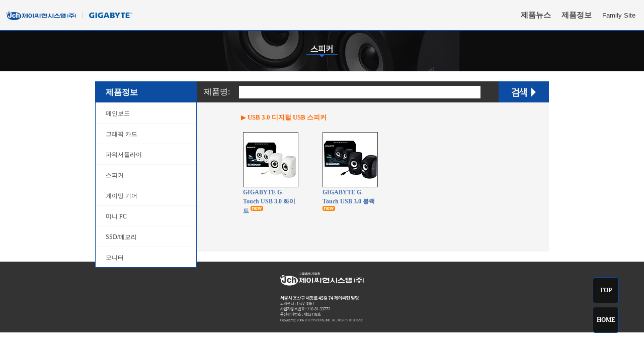

--- FILE ---
content_type: text/html
request_url: http://gigabyte.jchyun.com/product_info/?g_code=39
body_size: 4987
content:
<!doctype html>
<head>
<title>::::::::::::: GIGABYTE ::::::::::::: </title>
<meta http-equiv="Content-Type" content="text/html; charset=euc-kr">
<link rel="stylesheet" href="/include/gigabyte_2020.css" type="text/css">
<link rel="stylesheet" href="/include/gigabyte150429.css" type="text/css">
 <script type="text/javascript" src="http://code.jquery.com/jquery-latest.min.js"></script>

<script>
function closeDiv()
{
var div = document.getElementById("apDiv1","mimi_11");
div.style.display = "none";
}
</script>

<script>
( function( $ ) {
$( document ).ready(function() {
$('#cssmenu').prepend('<div id="menu-button">Menu</div>');
	$('#cssmenu #menu-button').on('click', function(){
		var menu = $(this).next('ul');
		if (menu.hasClass('open')) {
			menu.removeClass('open');
		}
		else {
			menu.addClass('open');
		}
	});
});
} )( jQuery );
</script>

<script  language="JavaScript">
<!--
	if(document.location.href.substr(0,5) == "https")
	{
		
		document.location.href=document.location.href.replace( "https://gigabyte.jchyun.com","http://gigabyte.jchyun.com")
	}
 	
-->
</script>

<script language="JavaScript">
<!--

var CurMMenu, CurSMenu;

function MM_preloadImages() { //v3.0
var d=document; if(d.images){ if(!d.MM_p) d.MM_p=new Array();
var i,j=d.MM_p.length,a=MM_preloadImages.arguments; for(i=0; i<a.length; i++)
if (a[i].indexOf("#")!=0){ d.MM_p[j]=new Image; d.MM_p[j++].src=a[i];}}
}

function MM_swapImgRestore() { //v3.0
	var i,x,a=document.MM_sr;
	for(i=0;a&&i<a.length&&(x=a[i])&&x.oSrc;i++) 
		if(CurMMenu!=x.name && CurSMenu!=x.name)
			x.src=x.oSrc;
}

function MM_swapImage() { //v3.0
	var i,j=0,x,a=MM_swapImage.arguments;
	document.MM_sr=new Array; 
	for(i=0;i<(a.length-2);i+=3)
	if ((x=MM_findObj(a[i]))!=null){
		if(CurMMenu!=x.name && CurSMenu!=x.name)
		{
			document.MM_sr[j++]=x; 
			if(!x.oSrc) 
				x.oSrc=x.src; 
			x.src=a[i+2];
		}
	}
}
//-->
</script>
<SCRIPT language="JavaScript">
	<!---------- JavaScript Begins...	

		function openStory(file_name) {
				var sURL = "/thinclient/default/";
				window.open(sURL, "Thinclient", "directories=no,toolbar=yes,resizable=no,scrollbars=yes,width=780,height=600");
		}

		function opencon(file_name) {
			   var sURL = "clip_view.asp?idx_num=" + file_name;
				window.open(sURL, "opencon", "width=550,height=550,toolbar=no ,location=no,directory=no,status=no,menubar=no,scrollbars=yes,resizable=no,copyhistory=no");

		}

		function popup_login( sMove)
		{
			var sURL = "/login_pop.asp?bak=" + sMove;
			window.open(sURL,"login",'top=400, left=400,width=252,Height=180');
		}
		
		function popup_logout()
		{
			window.open("/logout_ok.asp","login",'width=10,Height=10');
		}

	// JavaScript Ends ---------->

function GoSite(GoArea)
{
	switch(GoArea)
	{
		case "GIGABYTE":
			window.open("http://gigabyte.jchyun.com/","Gigabytes");
			break;
		case "AOPEN":
			window.open("http://aopen.jchyun.com","AOPEN");
			break;						
		case "BENQ":
			window.open("http://benq.jchyun.com/","BENQ");
			break;
		case "CREATIVE":
			window.open("http://www.mycreative.co.kr/","CREATIVE");
			break;			
		case "JADCLUB":
			window.open("http://www.jadclub.co.kr/","JADCLUB");
			break;	
		case "PROJECTOR":
			window.open("http://projector.jchyun.com","PROJECTOR");
			break;																																			
        	case "JCHYUN":
			window.open("http://www.jchyun.com","JCHYUN");
			break;				
		case "Support":
			window.open("http://support.jchyun.com","Support");
			break;	
		case "Mall":
			window.open("http://mall.jchyun.com","Mall");
			break;	
		
	}
			
}	

</SCRIPT>
<script language="JavaScript" src="/swf/embed.js"></script>
<script src="../Scripts/AC_RunActiveContent.js" type="text/javascript"></script>
<script type="text/javascript">
var _gaq = _gaq || [];
  _gaq.push(['_setAccount', 'UA-24001915-3']);
  _gaq.push(['_setDomainName', 'none']);
  _gaq.push(['_setAllowLinker', true]);
  _gaq.push(['_trackPageview']);

  (function() {
    var ga = document.createElement('script'); ga.type = 'text/javascript'; ga.async = true;
    ga.src = ('https:' == document.location.protocol ? 'https://ssl' : 'http://www') + '.google-analytics.com/ga.js';
    var s = document.getElementsByTagName('script')[0]; s.parentNode.insertBefore(ga, s);
  })();
function MM_findObj(n, d) { //v4.01
  var p,i,x;  if(!d) d=document; if((p=n.indexOf("?"))>0&&parent.frames.length) {
    d=parent.frames[n.substring(p+1)].document; n=n.substring(0,p);}
  if(!(x=d[n])&&d.all) x=d.all[n]; for (i=0;!x&&i<d.forms.length;i++) x=d.forms[i][n];
  for(i=0;!x&&d.layers&&i<d.layers.length;i++) x=MM_findObj(n,d.layers[i].document);
  if(!x && d.getElementById) x=d.getElementById(n); return x;
}
</script>


<style>
	ul, li{list-style: none;}
	#top_menus{width:100%;height:60px;background:#f3f3f3;border-top:1px solid #bbb;border-bottom:1px solid #bbb;padding:0px;margin:0px;}
	#top_menus > li{float:left;height:60px;}
</style>

</head>
<body bgcolor="#FFFFFF" text="#000000" leftmargin="0" topmargin="0" rightmargin="0" onLoad="MM_preloadImages('file:///D|/JCH/2012/GIGABYTE/on_logo.jpg')">

  
 <div id="head_line">
	 <a href="http://gigabyte.jchyun.com/default.asp" target="_self" class="home_btn"><img src ="/images/comm_img/jch_gbt_logo.png"></a>
	 <ul class="head_menus">
		 <li><a href="http://gigabyte.jchyun.com/product_news/product_News_list.asp">제품뉴스</a></li><span>|</span>
		 <li><a href="http://gigabyte.jchyun.com/product_info/default.asp">제품정보</a></li><span>|</span>
		 <!--<li><a href="http://gigabyte.jchyun.com/event/n_event.asp">이벤트/기획전</a></li><span>|</span>
		 <li><a href="http://gigabyte.jchyun.com/product/products.asp">추천제품</a></li><span>|</span>-->
		 <li>
			 <select name="ThisGoSite" onChange="GoSite(this.value)" id="ThisGoSite">
             <option selected>Family Site</option>
             <option value="JCHYUN">JCHYUN</option>
             <option value="Support">고객지원</option>
             </select>&nbsp;</td>
	    </li>
	 </ul>
 </div>
  <table width="1920" border="0" cellspacing="0" cellpadding="0" align="center"> 
<tr> 



<script type="text/javascript" src="http://log.inside.daum.net/dwi_log/js/dwi.js"></script>
<script type="text/javascript" >
	_dwiPID="d-B9U-208";
	if(typeof(_dwiCatch) == "function") { _dwiCatch();}
</script>

<script type="text/javascript">
<!--
    MM_swapImage('product', '', '../images/comm_img/top_menu_product_over.gif', 1);
    CurMMenu = "product";
    //-->

    function searchChk() {
        var form = document.fsearch;
        if (!form.keyword.value) {
            alert("검색어를 입력해 주십시오.");
            form.keyword.focus();
            return false;
        }
        form.action = "?g_code=39";
    }

</script>
<style>
	#products_list_con{width:902px;position:relative;margin:20px auto;background:#f5f5f5;}
	#left_menu{position:absolute;top:0px; left:0px;}
	#products_list_con section dl dd{display:inline-table;width:108px;margin-left:44px;}
	#products_list_con section{display:table; margin-left:250px;padding-top:20px;}
	#products_list_con > p{display:inline-block; margin-left:290px;margin-top:20px;}
	#product_banners{width:100%;margin:0px auto;}
	#product_banners > img{width:100%; height:auto;}
	#page_btn{position:fixed; bottom:50px; right:50px;}
	#page_btn > li{width:50px;height:50px; border-radius:5px; border:1px solid #0c4da2; text-align:center;line-height:50px;font-size:10pt;font-weight:bold;margin-bottom:7px; background:rgba(0,0,0,0.6);color:#0c4da2;}
	#page_btn > li > a{color:#fff;}
	#page_btn > li:hover{border:1px solid #ff6600;background:rgba(0,0,0,0.8);}
    #page_btn > li:hover > a{color:#ff6600;}
</style>
<!-- 제품군 타이틀 이미지 시작-->
                                            <div id="product_banners">
                                                <img src='../product_img/b_title_speaker.jpg'>
                                            </div>
 <!-- 제품군 타이틀 이미지 끝-->
                           
<div id="products_list_con">
 <div id="left_menu">

                                <!-- left menu 시작 -->
                                <style>
	.left_menus{width:200px;border-top:2px solid #0c4da2;border-left:1px solid #0c4da2;border-right:1px solid #0c4da2;background:#fff;}
	.left_menus > li{width:180px;height:40px;line-height:40px;border-bottom:1px solid #f5f5f5; font-size:12pt;padding-left:20px;}
	.left_menus > li:last-child{border-bottom:1px solid #0c4da2;}
	.left_menus > li:hover {background:#0c4da2;}
	.left_menus > li:hover > a{color:#fff;font-weight:bold;}
</style>										
<ul class="left_menus">
                  <li style="background:#0c4da2;"><b style="color:#fff;">제품정보</b></li>
				  <li><A href="/product_info/?g_code=2">메인보드</a></li>
				  <li><A href="/product_info/?g_code=3">그래픽 카드</a></li>
                  <li><A href="/product_info/?g_code=41">파워서플라이</a></li>
				  <li><A href="/product_info/?g_code=39">스피커</a></li>
                  <li><A href="/product_info/?g_code=42">게이밍 기어</a></li>
                  <li><A href="/product_info/?g_code=43">미니 PC</a></li>
                  <li><A href="/product_info/?g_code=44">SSD/메모리</a></li>
	              <li><A href="/product_info/?g_code=45">모니터</a></li>
                  <!--
				  <li><A href="/product_info/?g_code=28"><img src="/product_img/left_menu_03.gif" width="141" height="27" border="0"></a></li>
                  -->
</ul>
                                <!-- left menu 끝 -->

 </div>
                                    
                                                        <form name="fsearch" method="post" onsubmit="return searchChk();">
                                                            <div style="width:700px; color:#fff; line-height:42px; float:right;text-align:left; height: 42px; background:#333;">
																<span style="width:80px; text-align:center;display:inline-block;">제품명:</span> 
                                                                <input name="keyword" type="text" class="box" size="22" style="width:480px; border:none;height:25px;"/>
                                                                <input type="image" src="../images/btn_search.jpg" alt="검색하기" style="vertical-align:bottom; float:right;" />
                                                            </div>
                                                        </form>
                                                <!-- 소분류 출력 -->
<p><font color='ff6600' size='2'>▶ <strong>USB 3.0 디지털 USB 스피커</strong></font></p>
<!-- 소분류 출력 끝-->
<!-- 제품 정보 리스트  -->
<section>
<dl>
  <dd><A href='product_information.asp?p_code=1604'>
<IMG SRC='http://downcsms.jchyun.com:8080/ProductImages/1604/White.JPG' ALT='' WIDTH='108' height='108' border=1>
<BR>
<font color='#4874B3'><B>GIGABYTE G-Touch USB 3.0 화이트 <IMG SRC='http://real.jchyun.com/images/product_img/icon_new.gif' ALT='' border='0'></B></font>
<BR>
<BR>
	</A></dd>
  <dd><A href='product_information.asp?p_code=1607'>
<IMG SRC='http://downcsms.jchyun.com:8080/ProductImages/1607/Black_108x108.JPG' ALT='' WIDTH='108' height='108' border=1>
<BR>
<font color='#4874B3'><B>GIGABYTE G-Touch USB 3.0 블랙 <IMG SRC='http://real.jchyun.com/images/product_img/icon_new.gif' ALT='' border='0'></B></font>
<BR>
<BR>
	</A></dd>
  <dt>&nbsp;</dt>
  <dt>&nbsp;</dt>
  <dt>&nbsp;</dt>
</dl>
</section>
<!-- 제품 정보 리스트  끝-->

</div>
<div style="width:100%;background:#333;">
	 <div style="width:80%; margin:0px auto;text-align:center;">
		 <a href="http://www.jchyun.com" target="_blank" style="display:block; width:100%;"><img src="http://gigabyte.jchyun.com/images/comm_img/JCHMessage_2020.png" border="0" style="width:100%; height:auto;"></a>
     </div>
</div>

<ul id="page_btn">
<li><a href="#head_line">TOP</a></li>
<li><a href="http://gigabyte.jchyun.com/default.asp">HOME</li>
</ul>


--- FILE ---
content_type: text/css
request_url: http://gigabyte.jchyun.com/include/gigabyte_2020.css
body_size: 1816
content:
*{margin:0px; padding:0px;}
ul,li{list-style: none;}
a{text-decoration: none;color:#333;}
img{vertical-align: top;}

#head_line{width:100%;height:60px;background:#f5f5f5;margin:0px auto;border-bottom: 2px solid #0c4da2;line-height:60px;position:relative;}
#head_line > a > img{vertical-align: middle;}
.home_btn{float:left;margin-left:1%;}
.head_menus{float:right;margin-right:1%;}
.head_menus li{float:left;}
.head_menus li a{font-size:11pt; font-weight:bold;}
.head_menus li:hover{text-decoration:underline;}
.head_menus li:hover a {color:#0C4DA2;}
.head_menus li:last-child:hover{text-decoration: none;}
.head_menus span{float:left;display: inline-block; padding:0px 10px; font-size:5px; color:#ccc;}
.head_menus li select{border:none; background:none; color:#333;
	                  -webkit-appearance: none;
                      -moz-appearance: none;
                       appearance: none;}
.head_menus li select option{color:#333;}


/***********************�ㅼ��댄봽 硫붿씤諛곕꼫**************************/
    .bx-wrapper {position: relative; margin: 0 auto; padding: 0; *zoom: 1;}
    .bx-wrapper img {width:100%; display:block;}

    /** �� ===================================*/
    .bx-wrapper .bx-viewport {
	
	/* 釉뚮씪�곗�蹂� 珥덇린媛�*/
	-webkit-transform: translatez(0);
	-moz-transform: translatez(0);
    -ms-transform: translatez(0);
    -o-transform: translatez(0);
     transform: translatez(0);
    }
    .bx-wrapper .bx-pager,
    .bx-wrapper .bx-controls-auto {position:absolute; bottom:20px; width:100%;}

    /* 諛곕꼫踰덊샇 */
    .bx-wrapper .bx-pager {text-align: center; padding-top: 20px;}
    .bx-wrapper .bx-pager .bx-pager-item,
    .bx-wrapper .bx-controls-auto .bx-controls-auto-item {
	display: inline-block;
	*zoom: 1;
	*display: inline;
    }
    .bx-wrapper .bx-pager.bx-default-pager a {
	background: #ffffff;
	text-indent: -9999px;
	display: block;
	width: 20px;
	height: 20px;
	margin: 0 5px;
	outline: 0;
	-moz-border-radius: 10px;
	-webkit-border-radius: 10px;
	border-radius: 10px;
    }
    .bx-wrapper .bx-pager.bx-default-pager a:hover,
    .bx-wrapper .bx-pager.bx-default-pager a.active {background: #353535;}

     /*濡ㅻ쭅諛곕꼫 踰꾪듉 */
    .bx-wrapper .bx-prev {left: 10px; background: url(controls.png) no-repeat 0 -32px;}
    .bx-wrapper .bx-next {right: 10px; background: url(controls.png) no-repeat -43px -32px;}
    .bx-wrapper .bx-prev:hover {background-position:0 0;}
    .bx-wrapper .bx-next:hover {background-position:-43px 0;}
	.bx-wrapper .bx-controls-direction{display:none;}
    .bx-wrapper .bx-controls-direction a {
	position: absolute;
	top: 50%;
	margin-top: -16px;
	outline: 0;
	width: 32px;
	height: 32px;
	text-indent: -9999px;
	z-index: 9999;
    }
    .bx-wrapper .bx-controls-direction a.disabled {display: block;}

    /* �쒖옉/�뺤�踰꾪듉  */
    .bx-wrapper .bx-controls-auto {text-align: center;}
    .bx-wrapper .bx-controls-auto .bx-start {
	display: block;
	text-indent: -9999px;
	width: 10px;
	height: 11px;
	outline: 0;
	background: url(controls.png) -86px -11px no-repeat;
	margin: 0 3px;
    }
    .bx-wrapper .bx-controls-auto .bx-start:hover,
    .bx-wrapper .bx-controls-auto .bx-start.active {background-position:-86px 0;}
    .bx-wrapper .bx-controls-auto .bx-stop {
	display: block;
	text-indent: -9999px;
	width: 9px;
	height: 11px;
	outline: 0;
	background: url(controls.png) -86px -44px no-repeat;
	margin: 0 3px;
     }
     .bx-wrapper .bx-controls-auto .bx-stop:hover,
     .bx-wrapper .bx-controls-auto .bx-stop.active {background-position: -86px -33px;}

     /* �덉씠�꾩썐 */
     .bx-wrapper .bx-controls.bx-has-controls-auto.bx-has-pager .bx-pager {text-align: left;	width: 80%;}
     .bx-wrapper .bx-controls.bx-has-controls-auto.bx-has-pager .bx-controls-auto {right: 0;	width: 35px;}


#mid_content{margin:0px auto; width:100%; text-align: center; background:#f5f5f5;position:relative;padding-bottom:15px;border-top:1px solid #0c4da2;border-bottom:1px solid #eee;}
#mid_content > tbody{margin:0px auto; width:80%; display:block;}
#mid_content > tbody > tr > td{width:50%;}
#mid_content > tbody > tr > td:last-child > table{float:right;}
#product_links{width:100%; margin:0px auto;position:relative;}
.link_btn{width:80%; margin:0px auto;}
.link_btn > ul{display:block;}
.link_btn > ul > li{float:left;width:30%;padding:0 1%;font-size:12pt;font-weight:bold;color:#333;}
.link_btn > ul > li > ul{margin-top:12px;}
.link_btn select{width:60%;border-radius: 8px;height:30px;line-height:30px;border:2px solid #eee;padding-left:5px;}
#dr_sites{width:100%;position:relative;display:inline-block;padding-bottom: 50px;margin-top:50px; background:#f5f5f5; border-top:1px solid #eee;}
#dr_sites > ul{width:80%; margin:0px auto;}
#dr_sites > ul > li{float:left; width:7%;padding:0 1%;position:relative;}
#dr_sites ul li a img{width:100%; height:auto;opacity:0.7;transition-duration:0.3s;}
#dr_sites > ul > li > a > img:hover{opacity:1;}

--- FILE ---
content_type: text/css
request_url: http://gigabyte.jchyun.com/include/gigabyte150429.css
body_size: 2062
content:
<!-- 150429 -->
#nav,#nav ul {
    list-style: none outside none;
    margin: 0;
    padding: 0;
}
#nav {
    background: url('menu_bg.png') no-repeat scroll 0 0 transparent;
    clear: both;
    font-size: 12px;
    height: 53px;
    position: relative;
    width: 748px;
}
#nav ul {
    background-color: #0054a5;
    border:1px solid #0054a5;
    border-radius: 0 5px 5px 5px;
    border-width: 0 1px 1px;
    box-shadow: 0 5px 5px rgba(0, 0, 0, 0.5);
    left: -9999px;
    overflow: hidden;
    position: absolute;
    top: -9999px;
    z-index: 2;

    -moz-transform: scaleY(0);
    -ms-transform: scaleY(0);
    -o-transform: scaleY(0);
    -webkit-transform: scaleY(0);
    transform: scaleY(0);

    -moz-transform-origin: 0 0;
    -ms-transform-origin: 0 0;
    -o-transform-origin: 0 0;
    -webkit-transform-origin: 0 0;
    transform-origin: 0 0;

    -moz-transition: -moz-transform 0.1s linear;
    -ms-transition: -ms-transform 0.1s linear;
    -o-transition: -o-transform 0.1s linear;
    -webkit-transition: -webkit-transform 0.1s linear;
    transition: transform 0.1s linear;
}
#nav li {
    background: url('menu_line.png') no-repeat scroll right 5px transparent;
    float: left;
    position: relative;
}
#nav li a {
    color: #FFFFFF;
    display: block;
    float: left;
    font-weight: normal;
    height: 30px;
    padding: 23px 39.2px 0;
    position: relative;
    text-decoration: none;
    text-shadow: 1px 1px 1px #000000;
}
#nav li:hover > a {
    color: #FFFFFF;
}
#nav li:hover, #nav a:focus, #nav a:hover, #nav a:active {
    background: none repeat scroll 0 0 #10a1e0;
    outline: 0 none;
}
#nav li:hover ul.subs {
    left: 0;
    top: 53px;
    width: 178px;

    -moz-transform: scaleY(1);
    -ms-transform: scaleY(1);
    -o-transform: scaleY(1);
    -webkit-transform: scaleY(1);
    transform: scaleY(1);
}
#nav ul li {
    background: none;
    width: 100%;
}
#nav ul li a {
    float: none;
}
#nav ul li:hover > a {
    background-color: #10a1e0;
    color: #FFFFFF;
}
#lavalamp {
    background: url('lavalamp.png') no-repeat scroll 0 0 transparent;
    height: 16px;
    left: 31px;
    position: absolute;
    top: 0px;
    width: 64px;

    -moz-transition: all 300ms ease;
    -ms-transition: all 300ms ease;
    -o-transition: all 300ms ease;
    -webkit-transition: all 300ms ease;
    transition: all 300ms ease;
}
#lavalamp:hover {
    -moz-transition-duration: 3000s;
    -ms-transition-duration: 3000s;
    -o-transition-duration: 3000s;
    -webkit-transition-duration: 3000s;
    transition-duration: 3000s;
}
#nav li:nth-child(1):hover ~ #lavalamp {
    left: 31px;
}
#nav li:nth-child(2):hover ~ #lavalamp {
    left: 158px;
}
#nav li:nth-child(3):hover ~ #lavalamp {
    left: 311px;
}
#nav li:nth-child(4):hover ~ #lavalamp {
    left: 495px;
}
#nav li:nth-child(5):hover ~ #lavalamp {
    left: 654px;
}
<!-- 150429 -->



img {border:0}

td { color: #464646 ; font-size: 9pt ; font-family: ,u,Arial ; line-height : 15pt;}
.read {  font-family: ""; font-size: 9pt; color: #444444; line-height: 15px}
a { font-size: 9pt; color: #464646; text-decoration: none}
a:hover {  font-size: 9pt; color: #464646; text-decoration: none} 

.main{ color: #505050 ; font-size: 9pt ; font:""; line-height : 12pt; word-spacing: -3px }

.nember{ color: #666666 ; font-size: 8pt ; font:"Verdana, Arial, Helvetica, sans-serif"; line-height : 14pt; word-spacing: -5px }

A.b_title{  font: ",u"; font-size: 10pt; color: 464646; word-spacing: -2px ; font-weight: bold; text-decoration: none}
A.b_title:hover {  font: ",u"; font-size: 10pt; color: 333333; word-spacing: -2px ;font-weight: bold; text-decoration: underline}

A.page{  font: ",u"; font-size: 9pt; color: 464646; word-spacing: -2px ; text-decoration: none}
A.page:hover {  font: ",u"; font-size: 9pt; color: 464646; word-spacing: -2px ;font-weight: bold; text-decoration: none}

A.title{  font: ",u"; font-size: 9pt; color: 333333; word-spacing: -2px ; font-weight: bold; text-decoration: none}
A.title:hover {  font: ",u"; font-size: 9pt; color: 333333; word-spacing: -2px ;font-weight: bold; text-decoration: underline}

A.line{  font: ",u"; font-size: 9pt; color: 464646; word-spacing: -2px ;text-decoration: none}
A.line:hover {  font: ",u"; font-size: 9pt; color: 464646; word-spacing: -2px ;text-decoration: underline}

A.main_news{  font: ",u"; font-size: 9pt; color: 046399; word-spacing: -2px ;text-decoration: none}
A.main_news:hover {  font: ",u"; font-size: 9pt; color: 046399; word-spacing: -2px ;text-decoration: underline}

A.left_menu{  font: ",u"; font-size: 9pt; color: 696969; word-spacing: -4px ;text-decoration: none}
A.left_menu:hover {  font: ",u"; font-size: 9pt; color: 696969; word-spacing: -4px ;text-decoration: none}

A.board{  font: 9pt ", u"; color: 464646; word-spacing: -1px }
A.board:hover {  font: 9pt ", u"; color: #353535; word-spacing: -1px ;text-decoration: underline}

A.product_menu{  font: ",u"; font-size: 9pt; color: 000000; word-spacing: -4px ;text-decoration: none}
A.product_menu:hover {  font: ",u"; font-size: 9pt; color: 000000; word-spacing: -4px ;text-decoration: none}

A.product{  font: ",u"; font-size: 9pt; color: 464646; word-spacing: -4px ;text-decoration: none}
A.product:hover {  font: ",u"; font-size: 9pt; color: FD6D03; word-spacing: -4px ;text-decoration: none}

A.product_photo{  font: ",u"; font-size: 9pt; color: 067BA2; word-spacing: -4px ;text-decoration: none}
A.product_photo:hover {  font: ",u"; font-size: 9pt; color: 067BA2; word-spacing: -4px ;text-decoration: underline}


A.number{  font: 9pt ", u"; color: #666666; word-spacing: -4px }
A.number:hover {  font: bold 9pt ", u"; color: #525252; word-spacing: -4px ; text-decoration: none}

A.notice{ font: 9pt ", u";color: #333333; word-spacing: 2px; }
A.notice:hover { font: 9pt ", u";color: #333333; word-spacing: 2px;text-decoration: underline}


P.normal { word-spacing:2px; letter-spacing: -1px; }

A.sitemap{  font: ",u"; font-size: 9pt; color: 000000; word-spacing: -4px ;text-decoration: none}
A.sitemap:hover {  font: ",u"; font-size: 9pt; color: FD6D03; word-spacing: -4px ;text-decoration: none}

A.mall_title{  font: ",u"; font-size: 10pt; color: 333333; word-spacing: -2px ; text-decoration: none}
A.mall_title:hover {  font: ",u"; font-size: 10pt; color: DF6307; word-spacing: -2px ;text-decoration: none}

.box {
    BACKGROUND-COLOR: white;
    BORDER: gray 1 solid;
}
.box2 {
    BACKGROUND-COLOR: white;
    BORDER: gray 1 solid;
    font: 8pt ", u";
}
.box3 {
    BACKGROUND-COLOR: white;
    BORDER: gray 1 solid;
    font: 8pt ", u";
    width:120px;
}

.mall_view{  font: ",u"; font-size: 11pt; color: 000000; letter-spacing: -1px; font-weight: bold; text-decoration: none}

.event_p {font:"�뗭�";color:#d76363;background-color:#ffe7e7; height:29;text-align:center;font-weight:bold;}
.event_g {font:"�뗭�";color:#666666;background-color:#fef5f5; height:29;text-align:center;}
.event_gw {font:"�뗭�";color:#666666; background-color:#ffffff; height:29;text-align:center;}
.event_o {font:"�뗭�";color:#ff6600;background-color:#ffe8d9; height:29;text-align:center;font-weight:bold;}

.mb_db_preview{
	width:100%;
	margin-top:20px;
}

.mb_db_preview table{
	margin:0 auto;
}

.mb_db_preview td{
	line-height:0;
}

.mb_db_preview img{
	max-width:480px;
}

--- FILE ---
content_type: application/javascript
request_url: http://gigabyte.jchyun.com/swf/embed.js
body_size: 676
content:
//랜덤플래시

var list= new Array()

//플래시 무비 경로
list[list.length]='../swf/main_flash_1.swf';
j=parseInt(Math.random()*list.length);
j=(isNaN(j))?0:j;


function displayMainGuide(_flashWidth_,_flashHeight_) {
  var _object_ = "";
  _object_ = '<object classid="clsid:D27CDB6E-AE6D-11cf-96B8-444553540000" codebase="http://download.macromedia.com/pub/shockwave/cabs/flash/swflash.cab#version=6,0,29,0" width="'   _flashWidth_   '" height="'   _flashHeight_   '">';
  _object_  = '<param name="movie" value="'  list[j]  '">';
  _object_  = '<param name="quality" value="high">';
  _object_  = '<param name="wmode" value="transparent">';
  _object_  = '<embed src="'  list[j]  '" quality="high" pluginspage="http://www.macromedia.com/go/getflashplayer" type="application/x-shockwave-flash" width="'   _flashWidth_   '" height="'   _flashHeight_   '" wmode="transparent"></embed>';
  _object_  = '</object>';


  document.write(_object_);
}

//랜덤플래시